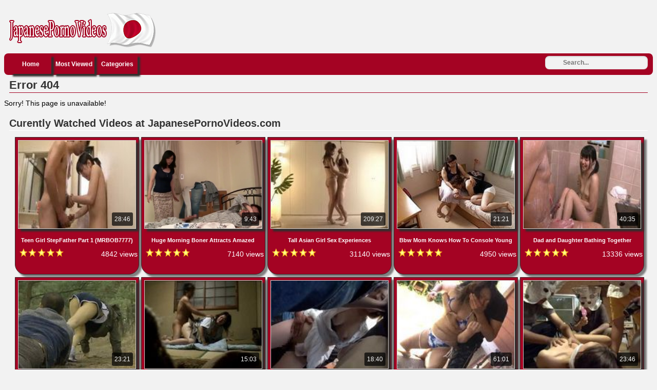

--- FILE ---
content_type: text/html; charset=UTF-8
request_url: https://www.japanesepornovideos.com/video/asian-couple-fucking-on-the-floor
body_size: 14613
content:
<!DOCTYPE html PUBLIC "-//W3C//DTD XHTML 1.0 Transitional//EN"
	"http://www.w3.org/TR/xhtml1/DTD/xhtml1-transitional.dtd">
<html xmlns="http://www.w3.org/1999/xhtml" lang="en"> 
<head>
    <meta name="viewport" content="width=device-width, initial-scale=1, maximum-scale=1, user-scalable=no" />
	<meta http-equiv="Content-Type" content="text/html; charset=UTF-8" />
	<title>Error page 404 - JapanesePornoVideos.com</title>
	<meta name="description" content="Error page 404 - JapanesePornoVideos.com" />
    <meta name="keywords" content="error, page, 404" />
	<link rel="canonical" href="https://www.japanesepornovideos.com/page/error" />
	<link rel="alternate" type="application/rss+xml" title="JapanesePornoVideos.com - RSS Feed" href="https://www.japanesepornovideos.com/feed" />
	<link rel="shortcut icon" href="https://www.japanesepornovideos.com/favicon.ico" />
<link rel="dns-prefetch" href="https://syndication.realsrv.com" />
<link rel="dns-prefetch" href="https://a.realsrv.com" />
		<style media="screen" type="text/css">
.clearfix {display: inline-block;}
.clearfix:after {content: "."; display: block; clear: both; visibility: hidden; line-height: 0; height: 0;}  
html[xmlns] .clearfix {display: block;}  
* html .clearfix {height: 1%;}
/* @za vece stvari da nestaju */
html, body {overflow-x: hidden;}
p {margin-top: 0; padding-bottom: 5px; font-family: 'Franklin Gothic Medium', 'Franklin Gothic', 'ITC Franklin Gothic', Arial, sans-serif; font-size: 14px;font-style: normal;font-variant: normal;font-weight: 400;line-height: 20px;}
p1 {margin-top: 0; padding-bottom: 5px; font-family: 'Franklin Gothic Medium', 'Franklin Gothic', 'ITC Franklin Gothic', Arial, sans-serif; font-size: 14px;font-style: normal;font-variant: normal;font-weight: 400;line-height: 20px;}
a {color: #fff; text-decoration: none;}
a:hover {color: #fbac02; text-decoration: none;}
body {overflow:hidden;background: #f2f2f2; font-family: 'Franklin Gothic Medium', 'Franklin Gothic', 'ITC Franklin Gothic', Arial, sans-serif; font-size: 14px;font-style: normal;font-variant: normal;font-weight: 400;line-height: 20px;}
.header {background: #f2f2f2; max-width: 100%; height: 90px; margin-top: 1px;padding-top: 5px; margin-left: auto; margin-right: auto; border: none;}
.header img{border:none;}
.randbox {max-width: 100%; height: auto; margin: auto;text-align: left;padding-left: 5px;background: #f2f2f2; color: black; border: none;}
.main {max-width: 100%; margin: auto; border-top-style: none;}
.tagcloud {max-width: 100%; background-color: #a40323; margin: auto; border: none;border-radius:8px;-webkit-border-radius:8px;-moz-border-radius:8px;}
.footer {text-align: center; max-width: 972px; background-color: transparent; margin: 0 auto 20px; border: none;}
.nav {max-width: 100%; background-color: #a40323; margin: auto; border: none;border-radius:8px;-webkit-border-radius:8px;-moz-border-radius:8px;}
.nav ul {margin: 0;margin-left:10px;padding: 0;}
.nav ul li {display: block; float: left; text-align: center; color:#000; font-weight: bold; font-size: 12px; text-decoration: none; width: 80px; margin: 2px; border: none;box-shadow: 5px 5px 3px #332e2d;}
.nav ul li a {display: block; padding-top: 9px; color:#fff; padding-bottom: 9px;}
.nav ul li a:hover {background-color: #a40323; color: #fbac02; text-decoration: none;border: none;box-shadow: 1px 1px 2px #000, 0 0 25px #ffffff, 0 0 5px #BD074C;}
.nav ul li a.on {background-color: #a40323; color: #000;border: none;}
.video {background-color: #fff;}
.video {position: relative; padding-bottom: 56.25%; height: 0; overflow: hidden;}
.video iframe,
.video object,  
.video embed {position: absolute; top: 0; left: 0; width: 100%; height: 100%;}
.container {width: 16%;height: auto;display:inline-block;margin-bottom: 5px;vertical-align:top;background-color:#a40323;border:1px solid #332e2d;border-bottom-left-radius:20px;-webkit-border-bottom-left-radius:20px;-moz-border-bottom-left-radius:20px;border-bottom-right-radius:20px;-webkit-border-bottom-right-radius:20px;-moz-border-bottom-right-radius:20px;box-shadow: 5px 5px 3px #808080;}
.container:hover {border:1px solid #fff;background-color:#a40323;box-shadow: 1px 1px 2px #000, 0 0 25px #a40323, 0 0 5px #4c0537;}
.leaderboard {width:728px;float: right;margin-right:4px;}
.videopage {width: 700px; max-width: 100%; margin-top: 5px; vertical-align: top;background-color:#fff;border:none;border-bottom-left-radius:20px;-webkit-border-bottom-left-radius:20px;-moz-border-bottom-left-radius:20px;border-bottom-right-radius:20px;-webkit-border-bottom-right-radius:20px;-moz-border-bottom-right-radius:20px;box-shadow: 5px 5px 3px #808080;}
.videoright {max-width: 330px; vertical-align: top;border: medium none !important;background-color: #a40323;box-sizing: border-box;text-align: center;padding: 14px;margin-top: 5px;margin-left: 1%;border-radius:8px;-webkit-border-radius:8px;-moz-border-radius:8px;box-shadow: 5px 5px 3px #808080;}
.box {max-width: 100%;color:#000; margin: auto; margin-bottom:2px; border: none; padding: 2px;}
.box160{display: inline-block;vertical-align: top;border: medium none !important;background-color: #a40323;box-sizing: border-box;text-align: center;padding: 14px;margin-top: 5px;margin-right: 1%;border-radius:8px;-webkit-border-radius:8px;-moz-border-radius:8px;box-shadow: 5px 5px 3px #808080;}
.downloadhd{vertical-align: top;border: medium none;background-color: #a40323;box-sizing: border-box;text-align: center;padding: 14px;margin-top: 5px;margin-right: 1%;box-shadow: 5px 5px 3px #808080;}
.tagsbox{display:block;color:#000;float:left;padding:3px;max-width:100%;line-height:17px;}
.tagsbox a{display:block;float:none;display:inline;color:#a40323;padding:3px;font-weight:bold;}
.tagsbox a:hover{color:#fbac02;background-color:#f2f2f2;text-decoration: underline;border-radius:4px;}
.titlebox {height: 36px; overflow: hidden; margin: 1px;}
div.main h1 {font-size: 22px; border-bottom: 1px solid #a40323;margin: 10px; max-width: 100%; color: #333; padding-bottom: 4px;}
div.main h2 {font-size: 20px; border-bottom: 1px solid #fff;margin: 10px; max-width: 100%; color: #333; padding-bottom: 4px;}
div.main h3 {font-size: 11px;}
div.plugsblock {margin: 2px; display: inline-block; float: center; width: 100%;}
.plugthumb {width: 95%; max-width: 120%;position:relative;height: auto;margin-top: 5px;border:1px solid #d3cbc9;box-shadow: 5px 5px 3px #332e2d;}
.plugthumb:hover {border:1px solid #f2f2f2;transition: .1s;box-shadow: 1px 1px 2px #000, 0 0 25px #a40323, 0 0 5px #BD074C;}
.plugthumb img {width: 100%; max-width: 120%;}
.duration{position:absolute;bottom:5px;right:5px;border:none;background-color:rgba(0,0,0,0.7);color:#f2f2f2;padding:3px 5px;font-size:12px;border-radius:3px;-moz-border-radius:3px;-webkit-border-radius:3px;}
.views{display: inline-block;margin-right: 2px; float: right;margin-top: 1px; padding-bottom: 10px;font-weight: bold;}
.viewsgo{display: inline-block; float: right;margin-right: 8px; padding-bottom: 10px;}
.rating{display: inline-block; float: left; margin-left: 8px; padding-bottom: 10px;}
.pagination{height:40px;margin:20px 0;}
.pagination ul{display:inline-block;*display:inline;*zoom:1;margin-left:0;margin-bottom:0;-webkit-border-radius:8px;-moz-border-radius:8px;border-radius:8px;-webkit-box-shadow:0 1px 2px rgba(0, 0, 0, 0.05);-moz-box-shadow:0 1px 2px rgba(0, 0, 0, 0.05);box-shadow:0 1px 2px rgba(0, 0, 0, 0.05);}
.pagination ul>li{display:inline;}
.pagination ul>li>a,.pagination ul>li>span{float:left;padding:0 14px;line-height:38px;text-decoration:none;background-color:#a40323;color:#000;border:1px solid #f2f2f2;border-left-width:0;}
.pagination ul>li>a:hover,.pagination ul>.active>a,.pagination ul>.active>span{background-color:#fff;color: #fbac02;}
.pagination ul>.active>a,.pagination ul>.active>span{color:#adafae;cursor:default;}
.pagination ul>.disabled>span,.pagination ul>.disabled>a,.pagination ul>.disabled>a:hover{color:#adafae;background-color:transparent;cursor:default;}
.pagination ul>li:first-child>a,.pagination ul>li:first-child>span{border-left-width:1px;-webkit-border-radius:8px 0 0 8px;-moz-border-radius:8px 0 0 8px;border-radius:8px 0 0 8px;}
.pagination ul>li:last-child>a,.pagination ul>li:last-child>span{-webkit-border-radius:0 8px 8px 0;-moz-border-radius:0 8px 8px 0;border-radius:0 8px 8px 0;}
.pagination-centered{text-align:center;}
#search {padding-top:5px;float: right;padding-right:10px;}
#search input[type="text"] {background: #f2f2f2;border: 0 none;font: bold 12px Arial,Helvetica,Sans-serif;color: #000;width: 150px;padding: 6px 15px 6px 35px;-webkit-border-radius: 8px;-moz-border-radius: 8px;border-radius: 8px;text-shadow: 0 2px 2px y;-webkit-box-shadow: 0 1px 0 rgba(255, 255, 255, 0.1), 0 1px 3px rgba(0, 0, 0, 0.2) inset;-moz-box-shadow: 0 1px 0 rgba(255, 255, 255, 0.1), 0 1px 3px rgba(0, 0, 0, 0.2) inset;box-shadow: 0 1px 0 rgba(255, 255, 255, 0.1), 0 1px 3px rgba(0, 0, 0, 0.2) inset;-webkit-transition: all 0.7s ease 0s;-moz-transition: all 0.7s ease 0s;-o-transition: all 0.7s ease 0s;transition: all 0.7s ease 0s;}
#search input[type="text"]:focus {width: 200px;}
/* @media queries */
@media only screen and (max-width : 320px) {.container {width: 96%;min-width: 210px;}}
@media only screen and (min-width : 320px) and (max-width : 440px) {.container {width: 96%;}}
@media only screen and (min-width : 440px) and (max-width : 480px) {.container {width: 49%;}}
@media only screen and (min-width : 480px) and (max-width : 680px) {.container {width: 48%;}}
@media only screen and (min-width : 680px) and (max-width : 850px) {.container {width: 32%;}}
@media only screen and (min-width : 850px) and (max-width : 1112px) {.container {width: 24%;}}
@media only screen and (min-width : 1112px) and (max-width : 1328px) {.container {width: 19%;}}
@media (max-width: 1280px) {.box160 {display: none;}}
@media (max-width: 1020px) {.videoright {display: none;}}
@media (max-width: 1078px) {.videopage {width: 646px;}}
@media (max-width: 1078px) {.tagsbox {max-width: 400px;}}
@media (max-width: 1078px) {.leaderboard {width: 600px;overflow:hidden;}}
@media (max-width: 800px) {.leaderboard {width: 300px;overflow:hidden;}}
@media (max-width: 500px) {.downloadhd {width: 320px;overflow:hidden;}}
	</style></head>
<body>
<!-- Start Header -->
   	<div class="header clearfix">
		<div style="float: left;margin-left: 2px;">
		<img id="header" src="/images/logo.png" />
		</div>
	</div>
	<div class="nav clearfix">
		<ul>
			<li><a class="active" href="https://www.japanesepornovideos.com/">Home</a></li>
			<li><a class="active" href="https://www.japanesepornovideos.com/most_viewed">Most Viewed</a></li>
			<li><a class="active" href="https://www.japanesepornovideos.com/categories">Categories</a></li>
	<div class="search">
<form action="https://www.japanesepornovideos.com/search" id="search" accept-charset="utf-8" id="contentsearch" name="contentsearch" method="post">
<input type="text" name="q" value="" class="form-control" id="q" size="100" maxlength="50" placeholder="Search...">  
</form>
	</div>
		</ul>
	</div>
<!-- Start Main -->
	<div class="main clearfix">
		<div class="contentblock">
			<h1>Error 404</h1>
		</div>
		<div>
		<p>Sorry! This page is unavailable!</p>
		</div>
<!-- Start Curently Watched -->
<h2>Curently Watched Videos at JapanesePornoVideos.com</h2>
	<div class="plugsblock" align="center">
					<a href="https://www.japanesepornovideos.com/v/teen-girl-stepfather-part-1-mrbob7777" class="thumbnail">
	<div class="container">
		<div class="plugthumb">
			<img alt="Teen Girl  StepFather Part 1 (MRBOB7777)" src="https://www.japanesepornovideos.com/thumbs/64ba939ff82a2849c3b408f0d7142d0e.jpg" />
			<div class="duration">
				28:46			</div>
		</div>
		<div class="titlebox">
			<h3>Teen Girl  StepFather Part 1 (MRBOB7777)</h3>
		</div>
		<div style="height: 12px;">
			<div class="rating">
					<img alt="Rating" src="https://www.japanesepornovideos.com/images/five-star.png" />
			</div>
			<div class="views">
					<p>4842 views</p>
			</div>
		</div>
	</div>
			</a>
			<a href="https://www.japanesepornovideos.com/v/huge-morning-boner-attracts-amazed-stepmother-like-a-magnet" class="thumbnail">
	<div class="container">
		<div class="plugthumb">
			<img alt="Huge Morning Boner Attracts Amazed Stepmother Like a Magnet" src="https://www.japanesepornovideos.com/thumbs/db11e2ca3d6c94563855d1e8bd8065e7.jpg" />
			<div class="duration">
				9:43			</div>
		</div>
		<div class="titlebox">
			<h3>Huge Morning Boner Attracts Amazed Stepmother Like a Mag...</h3>
		</div>
		<div style="height: 12px;">
			<div class="rating">
					<img alt="Rating" src="https://www.japanesepornovideos.com/images/five-star.png" />
			</div>
			<div class="views">
					<p>7140 views</p>
			</div>
		</div>
	</div>
			</a>
			<a href="https://www.japanesepornovideos.com/v/tall-asian-girl-sex-experiences" class="thumbnail">
	<div class="container">
		<div class="plugthumb">
			<img alt="Tall Asian Girl Sex Experiences" src="https://www.japanesepornovideos.com/thumbs/08b8667ecba9056f8a764973d78ce65e.jpg" />
			<div class="duration">
				209:27			</div>
		</div>
		<div class="titlebox">
			<h3>Tall Asian Girl Sex Experiences</h3>
		</div>
		<div style="height: 12px;">
			<div class="rating">
					<img alt="Rating" src="https://www.japanesepornovideos.com/images/five-star.png" />
			</div>
			<div class="views">
					<p>31140 views</p>
			</div>
		</div>
	</div>
			</a>
			<a href="https://www.japanesepornovideos.com/v/bbw-mom-knows-how-to-console-young-man" class="thumbnail">
	<div class="container">
		<div class="plugthumb">
			<img alt="Bbw Mom Knows How To Console Young Man" src="https://www.japanesepornovideos.com/thumbs/c7f0d3cc6e3f40d8308b1d5dac89baac.jpg" />
			<div class="duration">
				21:21			</div>
		</div>
		<div class="titlebox">
			<h3>Bbw Mom Knows How To Console Young Man</h3>
		</div>
		<div style="height: 12px;">
			<div class="rating">
					<img alt="Rating" src="https://www.japanesepornovideos.com/images/five-star.png" />
			</div>
			<div class="views">
					<p>4950 views</p>
			</div>
		</div>
	</div>
			</a>
			<a href="https://www.japanesepornovideos.com/v/dad-and-daughter-bathing-together" class="thumbnail">
	<div class="container">
		<div class="plugthumb">
			<img alt="Dad and Daughter Bathing Together" src="https://www.japanesepornovideos.com/thumbs/ba1d8fa2483a1dceefea65ada022ad44.jpg" />
			<div class="duration">
				40:35			</div>
		</div>
		<div class="titlebox">
			<h3>Dad and Daughter Bathing Together</h3>
		</div>
		<div style="height: 12px;">
			<div class="rating">
					<img alt="Rating" src="https://www.japanesepornovideos.com/images/five-star.png" />
			</div>
			<div class="views">
					<p>13336 views</p>
			</div>
		</div>
	</div>
			</a>
			<a href="https://www.japanesepornovideos.com/v/morning-jogging-through-woods-can-be-very-dangerous-hobby-especially-when-stalker-is-lurking" class="thumbnail">
	<div class="container">
		<div class="plugthumb">
			<img alt="Morning Jogging Through Woods Can Be Very Dangerous Hobby Especially When Stalker Is Lurking" src="https://www.japanesepornovideos.com/thumbs/993a050e1d0d3c75b4d58e38c60a281a.jpg" />
			<div class="duration">
				23:21			</div>
		</div>
		<div class="titlebox">
			<h3>Morning Jogging Through Woods Can Be Very Dangerous Hobb...</h3>
		</div>
		<div style="height: 12px;">
			<div class="rating">
					<img alt="Rating" src="https://www.japanesepornovideos.com/images/five-star.png" />
			</div>
			<div class="views">
					<p>8430 views</p>
			</div>
		</div>
	</div>
			</a>
			<a href="https://www.japanesepornovideos.com/v/giving-massage-to-daughters-boyfriend-end-up-totally-wrong" class="thumbnail">
	<div class="container">
		<div class="plugthumb">
			<img alt="Giving Massage To Daughters Boyfriend End Up Totally Wrong" src="https://www.japanesepornovideos.com/thumbs/104c6414f6c0721880036879b705efeb.jpg" />
			<div class="duration">
				15:03			</div>
		</div>
		<div class="titlebox">
			<h3>Giving Massage To Daughters Boyfriend End Up Totally Wro...</h3>
		</div>
		<div style="height: 12px;">
			<div class="rating">
					<img alt="Rating" src="https://www.japanesepornovideos.com/images/five-star.png" />
			</div>
			<div class="views">
					<p>7463 views</p>
			</div>
		</div>
	</div>
			</a>
			<a href="https://www.japanesepornovideos.com/v/group-of-guys-groping-and-fucking-random-girls-in-a-subway-train" class="thumbnail">
	<div class="container">
		<div class="plugthumb">
			<img alt="Group Of Guys Groping And Fucking Random Girls In A Subway Train" src="https://www.japanesepornovideos.com/thumbs/e5d20bc0f5d87315f24bd0ee9b02db83.jpg" />
			<div class="duration">
				18:40			</div>
		</div>
		<div class="titlebox">
			<h3>Group Of Guys Groping And Fucking Random Girls In A Subw...</h3>
		</div>
		<div style="height: 12px;">
			<div class="rating">
					<img alt="Rating" src="https://www.japanesepornovideos.com/images/five-star.png" />
			</div>
			<div class="views">
					<p>1234 views</p>
			</div>
		</div>
	</div>
			</a>
			<a href="https://www.japanesepornovideos.com/v/blackmailed-asian-teen-rough-fuck-by-pervert-maniac-on-the-pool" class="thumbnail">
	<div class="container">
		<div class="plugthumb">
			<img alt="Blackmailed Asian Teen Rough Fuck By Pervert Maniac On The Pool" src="https://www.japanesepornovideos.com/thumbs/03de3e587a0d6861fbc791b20d4b0f38.jpg" />
			<div class="duration">
				61:01			</div>
		</div>
		<div class="titlebox">
			<h3>Blackmailed Asian Teen Rough Fuck By Pervert Maniac On T...</h3>
		</div>
		<div style="height: 12px;">
			<div class="rating">
					<img alt="Rating" src="https://www.japanesepornovideos.com/images/five-star.png" />
			</div>
			<div class="views">
					<p>2175 views</p>
			</div>
		</div>
	</div>
			</a>
			<a href="https://www.japanesepornovideos.com/v/three-local-punks-put-paper-bags-on-the-head-while-fucking-neighbors-wife-so-she-couldnt-recognize-them" class="thumbnail">
	<div class="container">
		<div class="plugthumb">
			<img alt="Three Local Punks Put Paper Bags On The Head While Fucking Neighbors Wife So She Couldnt Recognize Them" src="https://www.japanesepornovideos.com/thumbs/fc25d48956bfd92075341c57e6ca68d3.jpg" />
			<div class="duration">
				23:46			</div>
		</div>
		<div class="titlebox">
			<h3>Three Local Punks Put Paper Bags On The Head While Fucki...</h3>
		</div>
		<div style="height: 12px;">
			<div class="rating">
					<img alt="Rating" src="https://www.japanesepornovideos.com/images/five-star.png" />
			</div>
			<div class="views">
					<p>1209 views</p>
			</div>
		</div>
	</div>
			</a>
			<a href="https://www.japanesepornovideos.com/v/poor-woman-gets-fucked-in-the-dark" class="thumbnail">
	<div class="container">
		<div class="plugthumb">
			<img alt="Poor Woman Gets Fucked In the Dark" src="https://www.japanesepornovideos.com/thumbs/fa69e9b9ee4fee32019cb258b382a266.jpg" />
			<div class="duration">
				13:04			</div>
		</div>
		<div class="titlebox">
			<h3>Poor Woman Gets Fucked In the Dark</h3>
		</div>
		<div style="height: 12px;">
			<div class="rating">
					<img alt="Rating" src="https://www.japanesepornovideos.com/images/five-star.png" />
			</div>
			<div class="views">
					<p>1814 views</p>
			</div>
		</div>
	</div>
			</a>
			<a href="https://www.japanesepornovideos.com/v/it-is-time-for-a-little-mai-usami-to-grow-up" class="thumbnail">
	<div class="container">
		<div class="plugthumb">
			<img alt="It Is Time For A Little Mai Usami To Grow Up" src="https://www.japanesepornovideos.com/thumbs/b55fe8f6f1f5c3725ce8464e0a4c8374.jpg" />
			<div class="duration">
				35:04			</div>
		</div>
		<div class="titlebox">
			<h3>It Is Time For A Little Mai Usami To Grow Up</h3>
		</div>
		<div style="height: 12px;">
			<div class="rating">
					<img alt="Rating" src="https://www.japanesepornovideos.com/images/five-star.png" />
			</div>
			<div class="views">
					<p>908 views</p>
			</div>
		</div>
	</div>
			</a>
			<a href="https://www.japanesepornovideos.com/v/old-japanese-father-in-law-blackmail-and-fuck-sons-unwilling-young-wife-in-a-shed" class="thumbnail">
	<div class="container">
		<div class="plugthumb">
			<img alt="Old Japanese Father In Law Blackmail and Fuck Sons Unwilling Young Wife in a Shed" src="https://www.japanesepornovideos.com/thumbs/c7497a9d5dfafbb5af067f8789db865e.jpg" />
			<div class="duration">
				21:33			</div>
		</div>
		<div class="titlebox">
			<h3>Old Japanese Father In Law Blackmail and Fuck Sons Unwil...</h3>
		</div>
		<div style="height: 12px;">
			<div class="rating">
					<img alt="Rating" src="https://www.japanesepornovideos.com/images/five-star.png" />
			</div>
			<div class="views">
					<p>4727 views</p>
			</div>
		</div>
	</div>
			</a>
			<a href="https://www.japanesepornovideos.com/v/japanese-teen-gets-gropped-and-fingered-by-bunch-of-students-in-a-public-train" class="thumbnail">
	<div class="container">
		<div class="plugthumb">
			<img alt="Japanese Teen Gets Gropped And Fingered By Bunch Of Students In A Public Train" src="https://www.japanesepornovideos.com/thumbs/2ad1cd500d0670e82542ab134dcbd1cb.jpg" />
			<div class="duration">
				5:15			</div>
		</div>
		<div class="titlebox">
			<h3>Japanese Teen Gets Gropped And Fingered By Bunch Of Stud...</h3>
		</div>
		<div style="height: 12px;">
			<div class="rating">
					<img alt="Rating" src="https://www.japanesepornovideos.com/images/five-star.png" />
			</div>
			<div class="views">
					<p>893 views</p>
			</div>
		</div>
	</div>
			</a>
			<a href="https://www.japanesepornovideos.com/v/family-secrets-japanese-stepfather-violates-stepdaughter" class="thumbnail">
	<div class="container">
		<div class="plugthumb">
			<img alt="Family Secrets  Japanese Stepfather Violates Stepdaughter" src="https://www.japanesepornovideos.com/thumbs/b1ad108b18fefb3b1438a003507a8abf.jpg" />
			<div class="duration">
				16:14			</div>
		</div>
		<div class="titlebox">
			<h3>Family Secrets  Japanese Stepfather Violates Stepdaughte...</h3>
		</div>
		<div style="height: 12px;">
			<div class="rating">
					<img alt="Rating" src="https://www.japanesepornovideos.com/images/five-star.png" />
			</div>
			<div class="views">
					<p>1983 views</p>
			</div>
		</div>
	</div>
			</a>
			<a href="https://www.japanesepornovideos.com/v/boss-always-wants-something-more" class="thumbnail">
	<div class="container">
		<div class="plugthumb">
			<img alt="Boss Always Wants Something More" src="https://www.japanesepornovideos.com/thumbs/84d0373ca9aae6cb6df3f526cf75784b.jpg" />
			<div class="duration">
				38:38			</div>
		</div>
		<div class="titlebox">
			<h3>Boss Always Wants Something More</h3>
		</div>
		<div style="height: 12px;">
			<div class="rating">
					<img alt="Rating" src="https://www.japanesepornovideos.com/images/five-star.png" />
			</div>
			<div class="views">
					<p>3899 views</p>
			</div>
		</div>
	</div>
			</a>
			<a href="https://www.japanesepornovideos.com/v/mother-thought-that-virginity-belt-with-padlock-will-keep-her-teen-daughters-safe-from-this-perv-but-she-was-wrong" class="thumbnail">
	<div class="container">
		<div class="plugthumb">
			<img alt="Mother Thought That Virginity Belt With Padlock Will Keep Her Teen Daughters Safe From This Perv But She Was Wrong" src="https://www.japanesepornovideos.com/thumbs/991629b15f44dbce4733b441a9e760fa.jpg" />
			<div class="duration">
				38:07			</div>
		</div>
		<div class="titlebox">
			<h3>Mother Thought That Virginity Belt With Padlock Will Kee...</h3>
		</div>
		<div style="height: 12px;">
			<div class="rating">
					<img alt="Rating" src="https://www.japanesepornovideos.com/images/five-star.png" />
			</div>
			<div class="views">
					<p>4336 views</p>
			</div>
		</div>
	</div>
			</a>
			<a href="https://www.japanesepornovideos.com/v/ashamed-girl-gets-wet-her-panties-and-fucked-with-cleaning-man-just-not-to-tell-anyone-about-this" class="thumbnail">
	<div class="container">
		<div class="plugthumb">
			<img alt="Ashamed Girl Gets Wet Her Panties And Fucked With Cleaning Man Just Not To Tell Anyone About This" src="https://www.japanesepornovideos.com/thumbs/756d9f7600ebb1b33f0c4ffe6afd93ff.jpg" />
			<div class="duration">
				44:47			</div>
		</div>
		<div class="titlebox">
			<h3>Ashamed Girl Gets Wet Her Panties And Fucked With Cleani...</h3>
		</div>
		<div style="height: 12px;">
			<div class="rating">
					<img alt="Rating" src="https://www.japanesepornovideos.com/images/five-star.png" />
			</div>
			<div class="views">
					<p>944 views</p>
			</div>
		</div>
	</div>
			</a>
			<a href="https://www.japanesepornovideos.com/v/japanese-schoolgirls-discovering-the-world-of-adults" class="thumbnail">
	<div class="container">
		<div class="plugthumb">
			<img alt="Japanese Schoolgirls Discovering The World Of Adults" src="https://www.japanesepornovideos.com/thumbs/6dc746f34701772fb2de54572dc5ab90.jpg" />
			<div class="duration">
				21:47			</div>
		</div>
		<div class="titlebox">
			<h3>Japanese Schoolgirls Discovering The World Of Adults</h3>
		</div>
		<div style="height: 12px;">
			<div class="rating">
					<img alt="Rating" src="https://www.japanesepornovideos.com/images/five-star.png" />
			</div>
			<div class="views">
					<p>846 views</p>
			</div>
		</div>
	</div>
			</a>
			<a href="https://www.japanesepornovideos.com/v/cute-asian-in-an-outdoor-gangbang" class="thumbnail">
	<div class="container">
		<div class="plugthumb">
			<img alt="Cute Asian In An Outdoor Gangbang" src="https://www.japanesepornovideos.com/thumbs/39513c093aed46bc78c4ebf5bd6b8b91.jpg" />
			<div class="duration">
				20:33			</div>
		</div>
		<div class="titlebox">
			<h3>Cute Asian In An Outdoor Gangbang</h3>
		</div>
		<div style="height: 12px;">
			<div class="rating">
					<img alt="Rating" src="https://www.japanesepornovideos.com/images/five-star.png" />
			</div>
			<div class="views">
					<p>1272 views</p>
			</div>
		</div>
	</div>
			</a>
			<a href="https://www.japanesepornovideos.com/v/cute-japanese-teen-girl-didnt-deserve-such-a-humiliation" class="thumbnail">
	<div class="container">
		<div class="plugthumb">
			<img alt="Cute Japanese Teen Girl Didnt Deserve Such a Humiliation" src="https://www.japanesepornovideos.com/thumbs/69e86e18b81d1c2551f9c4c8656479e6.jpg" />
			<div class="duration">
				22:17			</div>
		</div>
		<div class="titlebox">
			<h3>Cute Japanese Teen Girl Didnt Deserve Such a Humiliation</h3>
		</div>
		<div style="height: 12px;">
			<div class="rating">
					<img alt="Rating" src="https://www.japanesepornovideos.com/images/five-star.png" />
			</div>
			<div class="views">
					<p>5175 views</p>
			</div>
		</div>
	</div>
			</a>
			<a href="https://www.japanesepornovideos.com/v/cute-teen-in-pantyhose-gets-gangfucked-in-train" class="thumbnail">
	<div class="container">
		<div class="plugthumb">
			<img alt="Cute Teen In Pantyhose Gets  GangFucked In Train" src="https://www.japanesepornovideos.com/thumbs/ae6824d3bc74415d791fe6e6c8a53512.jpg" />
			<div class="duration">
				44:26			</div>
		</div>
		<div class="titlebox">
			<h3>Cute Teen In Pantyhose Gets  GangFucked In Train</h3>
		</div>
		<div style="height: 12px;">
			<div class="rating">
					<img alt="Rating" src="https://www.japanesepornovideos.com/images/five-star.png" />
			</div>
			<div class="views">
					<p>3509 views</p>
			</div>
		</div>
	</div>
			</a>
			<a href="https://www.japanesepornovideos.com/v/technicolor-enema-twister" class="thumbnail">
	<div class="container">
		<div class="plugthumb">
			<img alt="Technicolor Enema Twister" src="https://www.japanesepornovideos.com/thumbs/8eaee50438b53097c0ec0787d294e948.jpg" />
			<div class="duration">
				20:29			</div>
		</div>
		<div class="titlebox">
			<h3>Technicolor Enema Twister</h3>
		</div>
		<div style="height: 12px;">
			<div class="rating">
					<img alt="Rating" src="https://www.japanesepornovideos.com/images/five-star.png" />
			</div>
			<div class="views">
					<p>1021 views</p>
			</div>
		</div>
	</div>
			</a>
			<a href="https://www.japanesepornovideos.com/v/staying-home-alone-with-brothers-wife-is-not-a-good-idea" class="thumbnail">
	<div class="container">
		<div class="plugthumb">
			<img alt="Staying Home Alone With Brothers Wife Is Not A Good Idea" src="https://www.japanesepornovideos.com/thumbs/51c3db0eb48ad9c40c4a1c9919b0c018.jpg" />
			<div class="duration">
				41:59			</div>
		</div>
		<div class="titlebox">
			<h3>Staying Home Alone With Brothers Wife Is Not A Good Idea</h3>
		</div>
		<div style="height: 12px;">
			<div class="rating">
					<img alt="Rating" src="https://www.japanesepornovideos.com/images/five-star.png" />
			</div>
			<div class="views">
					<p>1669 views</p>
			</div>
		</div>
	</div>
			</a>
			<a href="https://www.japanesepornovideos.com/v/busty-student-yuuki-maeda-abused-groped-and-fucked-by-her-private-teacher" class="thumbnail">
	<div class="container">
		<div class="plugthumb">
			<img alt="Busty Student Yuuki Maeda Abused Groped and Fucked By Her Private Teacher" src="https://www.japanesepornovideos.com/thumbs/42854dafae7b8184169ef33be7866203.jpg" />
			<div class="duration">
				28:05			</div>
		</div>
		<div class="titlebox">
			<h3>Busty Student Yuuki Maeda Abused Groped and Fucked By He...</h3>
		</div>
		<div style="height: 12px;">
			<div class="rating">
					<img alt="Rating" src="https://www.japanesepornovideos.com/images/five-star.png" />
			</div>
			<div class="views">
					<p>1422 views</p>
			</div>
		</div>
	</div>
			</a>
			<a href="https://www.japanesepornovideos.com/v/coed-japanese-teen-groped-abused-and-violated-by-buch-of-guys-in-bus-part-1" class="thumbnail">
	<div class="container">
		<div class="plugthumb">
			<img alt="Coed Japanese Teen Groped Abused and Violated By Buch of Guys In Bus part 1" src="https://www.japanesepornovideos.com/thumbs/948167daf77286ec7228901cef167222.jpg" />
			<div class="duration">
				30:19			</div>
		</div>
		<div class="titlebox">
			<h3>Coed Japanese Teen Groped Abused and Violated By Buch of...</h3>
		</div>
		<div style="height: 12px;">
			<div class="rating">
					<img alt="Rating" src="https://www.japanesepornovideos.com/images/five-star.png" />
			</div>
			<div class="views">
					<p>2761 views</p>
			</div>
		</div>
	</div>
			</a>
			<a href="https://www.japanesepornovideos.com/v/japanese-wife-gets-fucked-by-her-neighbor-in-abandoned-house-right-across-the-place-she-lives" class="thumbnail">
	<div class="container">
		<div class="plugthumb">
			<img alt="Japanese Wife Gets Fucked By Her Neighbor In Abandoned House Right Across The Place She Lives" src="https://www.japanesepornovideos.com/thumbs/d0820c425d94462b6bcde1b00b1896af.jpg" />
			<div class="duration">
				6:16			</div>
		</div>
		<div class="titlebox">
			<h3>Japanese Wife Gets Fucked By Her Neighbor In Abandoned H...</h3>
		</div>
		<div style="height: 12px;">
			<div class="rating">
					<img alt="Rating" src="https://www.japanesepornovideos.com/images/five-star.png" />
			</div>
			<div class="views">
					<p>1989 views</p>
			</div>
		</div>
	</div>
			</a>
			<a href="https://www.japanesepornovideos.com/v/little-sister-fucked-while-elder-one-sleeps-in-bottom-floor-bed" class="thumbnail">
	<div class="container">
		<div class="plugthumb">
			<img alt="Little Sister Fucked While Elder One Sleeps In Bottom Floor Bed" src="https://www.japanesepornovideos.com/thumbs/485ad03204d11b0e41c76042db54df78.jpg" />
			<div class="duration">
				29:21			</div>
		</div>
		<div class="titlebox">
			<h3>Little Sister Fucked While Elder One Sleeps In Bottom Fl...</h3>
		</div>
		<div style="height: 12px;">
			<div class="rating">
					<img alt="Rating" src="https://www.japanesepornovideos.com/images/five-star.png" />
			</div>
			<div class="views">
					<p>3445 views</p>
			</div>
		</div>
	</div>
			</a>
			<a href="https://www.japanesepornovideos.com/v/japanese-village-affairs" class="thumbnail">
	<div class="container">
		<div class="plugthumb">
			<img alt="Japanese Village Affairs" src="https://www.japanesepornovideos.com/thumbs/b101b214880d98d8b3b2f34db315e28a.jpg" />
			<div class="duration">
				21:23			</div>
		</div>
		<div class="titlebox">
			<h3>Japanese Village Affairs</h3>
		</div>
		<div style="height: 12px;">
			<div class="rating">
					<img alt="Rating" src="https://www.japanesepornovideos.com/images/five-star.png" />
			</div>
			<div class="views">
					<p>20110 views</p>
			</div>
		</div>
	</div>
			</a>
			<a href="https://www.japanesepornovideos.com/v/pregnant-stepmother-doesnt-feel-well-and-stepson-is-always-willing-to-help" class="thumbnail">
	<div class="container">
		<div class="plugthumb">
			<img alt="Pregnant Stepmother Doesnt Feel Well and Stepson Is Always Willing To Help" src="https://www.japanesepornovideos.com/thumbs/4dab307c660381de5736a3c456ec9be5.jpg" />
			<div class="duration">
				3:04			</div>
		</div>
		<div class="titlebox">
			<h3>Pregnant Stepmother Doesnt Feel Well and Stepson Is Alwa...</h3>
		</div>
		<div style="height: 12px;">
			<div class="rating">
					<img alt="Rating" src="https://www.japanesepornovideos.com/images/five-star.png" />
			</div>
			<div class="views">
					<p>10122 views</p>
			</div>
		</div>
	</div>
			</a>
			<a href="https://www.japanesepornovideos.com/v/toilet-cleaning-lady-gets-fucked-by-dirty-stranger-" class="thumbnail">
	<div class="container">
		<div class="plugthumb">
			<img alt="Toilet Cleaning Lady Gets Fucked By Dirty Stranger " src="https://www.japanesepornovideos.com/thumbs/327267e0f2e929723cc11943d7603e1a.jpg" />
			<div class="duration">
				0:00			</div>
		</div>
		<div class="titlebox">
			<h3>Toilet Cleaning Lady Gets Fucked By Dirty Stranger </h3>
		</div>
		<div style="height: 12px;">
			<div class="rating">
					<img alt="Rating" src="https://www.japanesepornovideos.com/images/five-star.png" />
			</div>
			<div class="views">
					<p>1410 views</p>
			</div>
		</div>
	</div>
			</a>
			<a href="https://www.japanesepornovideos.com/v/mature-japanese-doctor-lady-gets-fucked-by-2-black-guys-at-her-office" class="thumbnail">
	<div class="container">
		<div class="plugthumb">
			<img alt="Mature Japanese Doctor Lady Gets  Fucked By 2 Black Guys at her Office" src="https://www.japanesepornovideos.com/thumbs/16472a7867163a66546f2a0bdda79ca9.jpg" />
			<div class="duration">
				24:58			</div>
		</div>
		<div class="titlebox">
			<h3>Mature Japanese Doctor Lady Gets  Fucked By 2 Black Guys...</h3>
		</div>
		<div style="height: 12px;">
			<div class="rating">
					<img alt="Rating" src="https://www.japanesepornovideos.com/images/five-star.png" />
			</div>
			<div class="views">
					<p>4708 views</p>
			</div>
		</div>
	</div>
			</a>
			<a href="https://www.japanesepornovideos.com/v/asian-girls-kidnapped-and-being-abuse-by-mad-violent-guys" class="thumbnail">
	<div class="container">
		<div class="plugthumb">
			<img alt="Asian Girls Kidnapped And Being Abuse By Mad Violent Guys" src="https://www.japanesepornovideos.com/thumbs/bdc2e8762a6930cdda25c81d5166c90b.jpg" />
			<div class="duration">
				43:05			</div>
		</div>
		<div class="titlebox">
			<h3>Asian Girls Kidnapped And Being Abuse By Mad Violent Guy...</h3>
		</div>
		<div style="height: 12px;">
			<div class="rating">
					<img alt="Rating" src="https://www.japanesepornovideos.com/images/five-star.png" />
			</div>
			<div class="views">
					<p>8759 views</p>
			</div>
		</div>
	</div>
			</a>
			<a href="https://www.japanesepornovideos.com/v/japanese-teen-schoolgirl-gets-groped-and-molested-in-public-bus" class="thumbnail">
	<div class="container">
		<div class="plugthumb">
			<img alt="Japanese Teen Schoolgirl Gets Groped and Molested In Public Bus" src="https://www.japanesepornovideos.com/thumbs/1778feb28baf6ce4e765854753c495d3.jpg" />
			<div class="duration">
				46:56			</div>
		</div>
		<div class="titlebox">
			<h3>Japanese Teen Schoolgirl Gets Groped and Molested In Pub...</h3>
		</div>
		<div style="height: 12px;">
			<div class="rating">
					<img alt="Rating" src="https://www.japanesepornovideos.com/images/five-star.png" />
			</div>
			<div class="views">
					<p>51851 views</p>
			</div>
		</div>
	</div>
			</a>
			<a href="https://www.japanesepornovideos.com/v/terrified-asian-girl-violently-fucked-by-three-perverted-guys" class="thumbnail">
	<div class="container">
		<div class="plugthumb">
			<img alt="Terrified Asian Girl Violently Fucked By Three Perverted Guys" src="https://www.japanesepornovideos.com/thumbs/50ea67986807155d7b6583a3f3557895.jpg" />
			<div class="duration">
				13:05			</div>
		</div>
		<div class="titlebox">
			<h3>Terrified Asian Girl Violently Fucked By Three Perverted...</h3>
		</div>
		<div style="height: 12px;">
			<div class="rating">
					<img alt="Rating" src="https://www.japanesepornovideos.com/images/five-star.png" />
			</div>
			<div class="views">
					<p>16770 views</p>
			</div>
		</div>
	</div>
			</a>
			<a href="https://www.japanesepornovideos.com/v/japanese-teen-was-expecting-something-else-from-modeling-contract" class="thumbnail">
	<div class="container">
		<div class="plugthumb">
			<img alt="Japanese Teen Was Expecting Something Else From Modeling Contract" src="https://www.japanesepornovideos.com/thumbs/6811b3278f682f5457c5db8d67ee12fd.jpg" />
			<div class="duration">
				37:44			</div>
		</div>
		<div class="titlebox">
			<h3>Japanese Teen Was Expecting Something Else From Modeling...</h3>
		</div>
		<div style="height: 12px;">
			<div class="rating">
					<img alt="Rating" src="https://www.japanesepornovideos.com/images/five-star.png" />
			</div>
			<div class="views">
					<p>1358 views</p>
			</div>
		</div>
	</div>
			</a>
			<a href="https://www.japanesepornovideos.com/v/his-sisters-friend-on-a-sleepover-entered-bathroom-while-he-was-preparing-to-take-a-shower" class="thumbnail">
	<div class="container">
		<div class="plugthumb">
			<img alt="His Sisters Friend On A Sleepover Entered Bathroom While He Was Preparing To Take A Shower" src="https://www.japanesepornovideos.com/thumbs/331f168b4672d26ad09880285e60bddd.jpg" />
			<div class="duration">
				28:32			</div>
		</div>
		<div class="titlebox">
			<h3>His Sisters Friend On A Sleepover Entered Bathroom While...</h3>
		</div>
		<div style="height: 12px;">
			<div class="rating">
					<img alt="Rating" src="https://www.japanesepornovideos.com/images/five-star.png" />
			</div>
			<div class="views">
					<p>1187 views</p>
			</div>
		</div>
	</div>
			</a>
			<a href="https://www.japanesepornovideos.com/v/poor-widow-haruki-sato-gets-violated-by-family-members-in-front-of-her-son" class="thumbnail">
	<div class="container">
		<div class="plugthumb">
			<img alt="Poor Widow Haruki Sato Gets Violated By Family Members In Front Of Her Son" src="https://www.japanesepornovideos.com/thumbs/c4aae3ffc7a481baeba43208f442ed0a.jpg" />
			<div class="duration">
				17:13			</div>
		</div>
		<div class="titlebox">
			<h3>Poor Widow Haruki Sato Gets Violated By Family Members I...</h3>
		</div>
		<div style="height: 12px;">
			<div class="rating">
					<img alt="Rating" src="https://www.japanesepornovideos.com/images/five-star.png" />
			</div>
			<div class="views">
					<p>1026 views</p>
			</div>
		</div>
	</div>
			</a>
			<a href="https://www.japanesepornovideos.com/v/usual-relaxing-massage-got-sudden-twist" class="thumbnail">
	<div class="container">
		<div class="plugthumb">
			<img alt="Usual Relaxing Massage Got Sudden Twist" src="https://www.japanesepornovideos.com/thumbs/81d324ba1dcdd62f8c4de9c0493c6083.jpg" />
			<div class="duration">
				49:35			</div>
		</div>
		<div class="titlebox">
			<h3>Usual Relaxing Massage Got Sudden Twist</h3>
		</div>
		<div style="height: 12px;">
			<div class="rating">
					<img alt="Rating" src="https://www.japanesepornovideos.com/images/five-star.png" />
			</div>
			<div class="views">
					<p>1174 views</p>
			</div>
		</div>
	</div>
			</a>
			<a href="https://www.japanesepornovideos.com/v/beautiful-lady-golfers-1" class="thumbnail">
	<div class="container">
		<div class="plugthumb">
			<img alt="beautiful lady golfers 1" src="https://www.japanesepornovideos.com/thumbs/b015f7bb758033563c1173e49c1168fa.jpg" />
			<div class="duration">
				44:43			</div>
		</div>
		<div class="titlebox">
			<h3>beautiful lady golfers 1</h3>
		</div>
		<div style="height: 12px;">
			<div class="rating">
					<img alt="Rating" src="https://www.japanesepornovideos.com/images/five-star.png" />
			</div>
			<div class="views">
					<p>1506 views</p>
			</div>
		</div>
	</div>
			</a>
			<a href="https://www.japanesepornovideos.com/v/drugged-and-passed-out-japanese-mother-and-daughter-fucked-by-3-black-guys" class="thumbnail">
	<div class="container">
		<div class="plugthumb">
			<img alt="Drugged and Passed Out Japanese Mother and Daughter Fucked By 3 Black Guys" src="https://www.japanesepornovideos.com/thumbs/8dfe8328e0688264e11c210f3a834bb0.jpg" />
			<div class="duration">
				16:13			</div>
		</div>
		<div class="titlebox">
			<h3>Drugged and Passed Out Japanese Mother and Daughter Fuck...</h3>
		</div>
		<div style="height: 12px;">
			<div class="rating">
					<img alt="Rating" src="https://www.japanesepornovideos.com/images/five-star.png" />
			</div>
			<div class="views">
					<p>7323 views</p>
			</div>
		</div>
	</div>
			</a>
			<a href="https://www.japanesepornovideos.com/v/horny-stepmom-couldnt-wait-for-a-chance-to-stay-alone-with-her-boy" class="thumbnail">
	<div class="container">
		<div class="plugthumb">
			<img alt="Horny Stepmom Couldnt Wait For A Chance To Stay Alone With Her Boy" src="https://www.japanesepornovideos.com/thumbs/d9d1e2473d0ea426304ae05282187767.jpg" />
			<div class="duration">
				23:51			</div>
		</div>
		<div class="titlebox">
			<h3>Horny Stepmom Couldnt Wait For A Chance To Stay Alone Wi...</h3>
		</div>
		<div style="height: 12px;">
			<div class="rating">
					<img alt="Rating" src="https://www.japanesepornovideos.com/images/five-star.png" />
			</div>
			<div class="views">
					<p>3941 views</p>
			</div>
		</div>
	</div>
			</a>
			<a href="https://www.japanesepornovideos.com/v/teenage-boy-busted-his-mother-being-nasty-with-his-best-friend" class="thumbnail">
	<div class="container">
		<div class="plugthumb">
			<img alt="Teenage Boy Busted His Mother Being Nasty With His Best Friend" src="https://www.japanesepornovideos.com/thumbs/a1a4d1e8d79493b3b520cc71f8d3cc1f.jpg" />
			<div class="duration">
				20:28			</div>
		</div>
		<div class="titlebox">
			<h3>Teenage Boy Busted His Mother Being Nasty With His Best ...</h3>
		</div>
		<div style="height: 12px;">
			<div class="rating">
					<img alt="Rating" src="https://www.japanesepornovideos.com/images/five-star.png" />
			</div>
			<div class="views">
					<p>6646 views</p>
			</div>
		</div>
	</div>
			</a>
			<a href="https://www.japanesepornovideos.com/v/japanese-business-woman-first-day-on-the-job-having-a-bad-moments-with-her-boss" class="thumbnail">
	<div class="container">
		<div class="plugthumb">
			<img alt="Japanese Business Woman First Day On The Job Having A Bad Moments With Her Boss" src="https://www.japanesepornovideos.com/thumbs/3a3849af0ff3f6c6058c02023f3d2e16.jpg" />
			<div class="duration">
				22:16			</div>
		</div>
		<div class="titlebox">
			<h3>Japanese Business Woman First Day On The Job Having A Ba...</h3>
		</div>
		<div style="height: 12px;">
			<div class="rating">
					<img alt="Rating" src="https://www.japanesepornovideos.com/images/five-star.png" />
			</div>
			<div class="views">
					<p>788 views</p>
			</div>
		</div>
	</div>
			</a>
			<a href="https://www.japanesepornovideos.com/v/shocked-teen-girl-grabbed-in-a-backyard" class="thumbnail">
	<div class="container">
		<div class="plugthumb">
			<img alt="Shocked Teen Girl Grabbed in a Backyard" src="https://www.japanesepornovideos.com/thumbs/13d0c9ab2c1312c26b897c0256a942a0.jpg" />
			<div class="duration">
				28:33			</div>
		</div>
		<div class="titlebox">
			<h3>Shocked Teen Girl Grabbed in a Backyard</h3>
		</div>
		<div style="height: 12px;">
			<div class="rating">
					<img alt="Rating" src="https://www.japanesepornovideos.com/images/five-star.png" />
			</div>
			<div class="views">
					<p>5070 views</p>
			</div>
		</div>
	</div>
			</a>
			<a href="https://www.japanesepornovideos.com/v/sneaky-masseur-maimed-with-some-substance-busty-client-and-fuck-her-on-massage-table" class="thumbnail">
	<div class="container">
		<div class="plugthumb">
			<img alt="Sneaky Masseur Maimed With Some Substance Busty Client And Fuck Her On Massage Table" src="https://www.japanesepornovideos.com/thumbs/67d380adbd8406aac627b8f6eb4ef4ae.jpg" />
			<div class="duration">
				41:22			</div>
		</div>
		<div class="titlebox">
			<h3>Sneaky Masseur Maimed With Some Substance Busty Client A...</h3>
		</div>
		<div style="height: 12px;">
			<div class="rating">
					<img alt="Rating" src="https://www.japanesepornovideos.com/images/five-star.png" />
			</div>
			<div class="views">
					<p>2149 views</p>
			</div>
		</div>
	</div>
			</a>
			<a href="https://www.japanesepornovideos.com/v/masked-intruders-fucks-milf-housewife-japanese-uncensored-fuck-fantasy" class="thumbnail">
	<div class="container">
		<div class="plugthumb">
			<img alt="Masked Intruders Fucks Milf Housewife  Japanese Uncensored Fuck Fantasy" src="https://www.japanesepornovideos.com/thumbs/5ff3ab7864fe8a82ce38749809c5ede2.jpg" />
			<div class="duration">
				36:41			</div>
		</div>
		<div class="titlebox">
			<h3>Masked Intruders Fucks Milf Housewife  Japanese Uncensor...</h3>
		</div>
		<div style="height: 12px;">
			<div class="rating">
					<img alt="Rating" src="https://www.japanesepornovideos.com/images/five-star.png" />
			</div>
			<div class="views">
					<p>3237 views</p>
			</div>
		</div>
	</div>
			</a>
			<a href="https://www.japanesepornovideos.com/v/japanese-milf-fucked-in-toilet-fuck-fantasy" class="thumbnail">
	<div class="container">
		<div class="plugthumb">
			<img alt="Japanese MILF Fucked In Toilet  Fuck Fantasy" src="https://www.japanesepornovideos.com/thumbs/b79fc50c51aba07d1a036a3caa3bb991.jpg" />
			<div class="duration">
				19:21			</div>
		</div>
		<div class="titlebox">
			<h3>Japanese MILF Fucked In Toilet  Fuck Fantasy</h3>
		</div>
		<div style="height: 12px;">
			<div class="rating">
					<img alt="Rating" src="https://www.japanesepornovideos.com/images/five-star.png" />
			</div>
			<div class="views">
					<p>1027 views</p>
			</div>
		</div>
	</div>
			</a>
			<a href="https://www.japanesepornovideos.com/v/mayumi-fujita-fucking-her-lover-in-every-corner-of-his-house" class="thumbnail">
	<div class="container">
		<div class="plugthumb">
			<img alt="Mayumi Fujita Fucking her Lover In Every Corner Of His House" src="https://www.japanesepornovideos.com/thumbs/7aaf24f95764cc21b99d05640c874964.jpg" />
			<div class="duration">
				25:13			</div>
		</div>
		<div class="titlebox">
			<h3>Mayumi Fujita Fucking her Lover In Every Corner Of His H...</h3>
		</div>
		<div style="height: 12px;">
			<div class="rating">
					<img alt="Rating" src="https://www.japanesepornovideos.com/images/five-star.png" />
			</div>
			<div class="views">
					<p>864 views</p>
			</div>
		</div>
	</div>
			</a>
			<a href="https://www.japanesepornovideos.com/v/old-japanese-father-in-law-sneaks-sleeping-daughter-in-law-bedroom-to-fuck-her" class="thumbnail">
	<div class="container">
		<div class="plugthumb">
			<img alt="Old Japanese Father in Law Sneaks Sleeping Daughter In Law Bedroom To Fuck Her" src="https://www.japanesepornovideos.com/thumbs/ac550586b5d5c93a34d9582c0e56c1cd.jpg" />
			<div class="duration">
				10:16			</div>
		</div>
		<div class="titlebox">
			<h3>Old Japanese Father in Law Sneaks Sleeping Daughter In L...</h3>
		</div>
		<div style="height: 12px;">
			<div class="rating">
					<img alt="Rating" src="https://www.japanesepornovideos.com/images/five-star.png" />
			</div>
			<div class="views">
					<p>2470 views</p>
			</div>
		</div>
	</div>
			</a>
			<a href="https://www.japanesepornovideos.com/v/worried-son-though-that-good-blowjob-will-heal-his-sick-father-so-he-brought-poor-nurse-to-do-that" class="thumbnail">
	<div class="container">
		<div class="plugthumb">
			<img alt="Worried Son Though That Good Blowjob Will Heal His Sick Father So He Brought Poor Nurse To Do That" src="https://www.japanesepornovideos.com/thumbs/34abc031883f42e8e032fcc98fb74793.jpg" />
			<div class="duration">
				19:05			</div>
		</div>
		<div class="titlebox">
			<h3>Worried Son Though That Good Blowjob Will Heal His Sick ...</h3>
		</div>
		<div style="height: 12px;">
			<div class="rating">
					<img alt="Rating" src="https://www.japanesepornovideos.com/images/five-star.png" />
			</div>
			<div class="views">
					<p>961 views</p>
			</div>
		</div>
	</div>
			</a>
			<a href="https://www.japanesepornovideos.com/v/young-woman-forced-in-parking-lot" class="thumbnail">
	<div class="container">
		<div class="plugthumb">
			<img alt="Young Woman forced in parking lot" src="https://www.japanesepornovideos.com/thumbs/4840ab18c6e44a3b39d1c089e5076847.jpg" />
			<div class="duration">
				26:03			</div>
		</div>
		<div class="titlebox">
			<h3>Young Woman forced in parking lot</h3>
		</div>
		<div style="height: 12px;">
			<div class="rating">
					<img alt="Rating" src="https://www.japanesepornovideos.com/images/five-star.png" />
			</div>
			<div class="views">
					<p>5004 views</p>
			</div>
		</div>
	</div>
			</a>
			<a href="https://www.japanesepornovideos.com/v/japanese-family-taboo" class="thumbnail">
	<div class="container">
		<div class="plugthumb">
			<img alt="Japanese Family Taboo" src="https://www.japanesepornovideos.com/thumbs/f274f03db82a7358cf462d4fb7159565.jpg" />
			<div class="duration">
				8:27			</div>
		</div>
		<div class="titlebox">
			<h3>Japanese Family Taboo</h3>
		</div>
		<div style="height: 12px;">
			<div class="rating">
					<img alt="Rating" src="https://www.japanesepornovideos.com/images/five-star.png" />
			</div>
			<div class="views">
					<p>1103 views</p>
			</div>
		</div>
	</div>
			</a>
			<a href="https://www.japanesepornovideos.com/v/horrifying-fuck-of-dying-woman-by-enemy-soldiers" class="thumbnail">
	<div class="container">
		<div class="plugthumb">
			<img alt="Horrifying Fuck Of Dying Woman By Enemy Soldiers" src="https://www.japanesepornovideos.com/thumbs/5b035bbb117a620ff117b06bd4f72fd3.jpg" />
			<div class="duration">
				18:03			</div>
		</div>
		<div class="titlebox">
			<h3>Horrifying Fuck Of Dying Woman By Enemy Soldiers</h3>
		</div>
		<div style="height: 12px;">
			<div class="rating">
					<img alt="Rating" src="https://www.japanesepornovideos.com/images/five-star.png" />
			</div>
			<div class="views">
					<p>21771 views</p>
			</div>
		</div>
	</div>
			</a>
			<a href="https://www.japanesepornovideos.com/v/gorgeous-japanese-teen-with-perfect-ass-gets-nailed-in-a-hotel-room" class="thumbnail">
	<div class="container">
		<div class="plugthumb">
			<img alt="Gorgeous Japanese Teen With Perfect Ass Gets Nailed In A Hotel Room" src="https://www.japanesepornovideos.com/thumbs/6290e8bb40351814f516271ed39a1689.jpg" />
			<div class="duration">
				27:20			</div>
		</div>
		<div class="titlebox">
			<h3>Gorgeous Japanese Teen With Perfect Ass Gets Nailed In A...</h3>
		</div>
		<div style="height: 12px;">
			<div class="rating">
					<img alt="Rating" src="https://www.japanesepornovideos.com/images/five-star.png" />
			</div>
			<div class="views">
					<p>1099 views</p>
			</div>
		</div>
	</div>
			</a>
			<a href="https://www.japanesepornovideos.com/v/japanese-house-maid-akiho-yoshizawa-gets-fucked-in-a-kitchen-while-preparing-breakfast-for-her-employer" class="thumbnail">
	<div class="container">
		<div class="plugthumb">
			<img alt="Japanese House Maid Akiho Yoshizawa Gets Fucked In A Kitchen While Preparing Breakfast For Her Employer" src="https://www.japanesepornovideos.com/thumbs/c1f9852b1ec1e4d7736d5aed8c039f78.jpg" />
			<div class="duration">
				26:05			</div>
		</div>
		<div class="titlebox">
			<h3>Japanese House Maid Akiho Yoshizawa Gets Fucked In A Kit...</h3>
		</div>
		<div style="height: 12px;">
			<div class="rating">
					<img alt="Rating" src="https://www.japanesepornovideos.com/images/five-star.png" />
			</div>
			<div class="views">
					<p>2706 views</p>
			</div>
		</div>
	</div>
			</a>
			<a href="https://www.japanesepornovideos.com/v/hot-asian-squirting-and-swallow-cumload-uncensored" class="thumbnail">
	<div class="container">
		<div class="plugthumb">
			<img alt="Hot Asian Squirting And Swallow Cumload Uncensored" src="https://www.japanesepornovideos.com/thumbs/669ccc827eb0ce760dbe3bf30136c71c.jpg" />
			<div class="duration">
				5:34			</div>
		</div>
		<div class="titlebox">
			<h3>Hot Asian Squirting And Swallow Cumload Uncensored</h3>
		</div>
		<div style="height: 12px;">
			<div class="rating">
					<img alt="Rating" src="https://www.japanesepornovideos.com/images/five-star.png" />
			</div>
			<div class="views">
					<p>1241 views</p>
			</div>
		</div>
	</div>
			</a>
			<a href="https://www.japanesepornovideos.com/v/pervert-neighbor-waiting-for-husband-to-leave-the-house-to-sneaks-and-fuck-his-hot-wife" class="thumbnail">
	<div class="container">
		<div class="plugthumb">
			<img alt="Pervert Neighbor Waiting For Husband To Leave The House To Sneaks And Fuck His Hot Wife" src="https://www.japanesepornovideos.com/thumbs/f955522253a3fc41d21ca4b27003df5d.jpg" />
			<div class="duration">
				21:22			</div>
		</div>
		<div class="titlebox">
			<h3>Pervert Neighbor Waiting For Husband To Leave The House ...</h3>
		</div>
		<div style="height: 12px;">
			<div class="rating">
					<img alt="Rating" src="https://www.japanesepornovideos.com/images/five-star.png" />
			</div>
			<div class="views">
					<p>3025 views</p>
			</div>
		</div>
	</div>
			</a>
			<a href="https://www.japanesepornovideos.com/v/japanese-girl-tsuchiya-rin-gets-hard-fucked-and-sprayed-with-cum" class="thumbnail">
	<div class="container">
		<div class="plugthumb">
			<img alt="Japanese Girl Tsuchiya Rin Gets Hard Fucked and Sprayed With Cum" src="https://www.japanesepornovideos.com/thumbs/7a7ba7b06921deab1fc6d0b1e99dcc65.jpg" />
			<div class="duration">
				26:37			</div>
		</div>
		<div class="titlebox">
			<h3>Japanese Girl Tsuchiya Rin Gets Hard Fucked and Sprayed ...</h3>
		</div>
		<div style="height: 12px;">
			<div class="rating">
					<img alt="Rating" src="https://www.japanesepornovideos.com/images/five-star.png" />
			</div>
			<div class="views">
					<p>857 views</p>
			</div>
		</div>
	</div>
			</a>
			<a href="https://www.japanesepornovideos.com/v/milf-housewife-gets-attacked-and-fucked-by-repairman" class="thumbnail">
	<div class="container">
		<div class="plugthumb">
			<img alt="MILF Housewife Gets Attacked and Fucked By Repairman" src="https://www.japanesepornovideos.com/thumbs/f3eeb45157a1e2a244acf62fee49d339.jpg" />
			<div class="duration">
				50:08			</div>
		</div>
		<div class="titlebox">
			<h3>MILF Housewife Gets Attacked and Fucked By Repairman</h3>
		</div>
		<div style="height: 12px;">
			<div class="rating">
					<img alt="Rating" src="https://www.japanesepornovideos.com/images/five-star.png" />
			</div>
			<div class="views">
					<p>1979 views</p>
			</div>
		</div>
	</div>
			</a>
	</div>
<!-- Start Tag Cloud -->
<h2>Warmly Recomended Tags at JapanesePornoVideos.com:</h2>
			<div class="tcloud">
		<div class="nav clearfix">
			<ul>
				<h3><li><a href="https://www.japanesepornovideos.com/t/amateur">Amateur</a></li></h3>
				<h3><li><a href="https://www.japanesepornovideos.com/t/anal">Anal</a></li></h3>
				<h3><li><a href="https://www.japanesepornovideos.com/t/asian">Asian</a></li></h3>
				<h3><li><a href="https://www.japanesepornovideos.com/t/ass">Ass</a></li></h3>
				<h3><li><a href="https://www.japanesepornovideos.com/t/bbw">BBW</a></li></h3>
				<h3><li><a href="https://www.japanesepornovideos.com/t/blackmail">Blackmail</a></li></h3>
				<h3><li><a href="https://www.japanesepornovideos.com/t/blowjob">Blowjob</a></li></h3>
				<h3><li><a href="https://www.japanesepornovideos.com/t/brother">Brother</a></li></h3>
				<h3><li><a href="https://www.japanesepornovideos.com/t/bondage">Bondage</a></li></h3>
				<h3><li><a href="https://www.japanesepornovideos.com/t/boobs">Boobs</a></li></h3>
				<h3><li><a href="https://www.japanesepornovideos.com/t/boss">Boss</a></li></h3>
				<h3><li><a href="https://www.japanesepornovideos.com/t/busty">Busty</a></li></h3>
				<h3><li><a href="https://www.japanesepornovideos.com/t/busted">Busted</a></li></h3>
				<h3><li><a href="https://www.japanesepornovideos.com/t/cheating">Cheating</a></li></h3>
				<h3><li><a href="https://www.japanesepornovideos.com/t/class">Classmates</a></li></h3>
				<h3><li><a href="https://www.japanesepornovideos.com/t/college">College</a></li></h3>
				<h3><li><a href="https://www.japanesepornovideos.com/t/creampie">Creampie</a></li></h3>
				<h3><li><a href="https://www.japanesepornovideos.com/t/cumshot">Cumshot</a></li></h3>
				<h3><li><a href="https://www.japanesepornovideos.com/t/dad">Dad</a></li></h3>
				<h3><li><a href="https://www.japanesepornovideos.com/t/daughter">Daughter</a></li></h3>
				<h3><li><a href="https://www.japanesepornovideos.com/t/drunk">Drunk</a></li></h3>
				<h3><li><a href="https://www.japanesepornovideos.com/t/dped">Dped</a></li></h3>
				<h3><li><a href="https://www.japanesepornovideos.com/t/facial">Facial</a></li></h3>
				<h3><li><a href="https://www.japanesepornovideos.com/t/father">Father</a></li></h3>
				<h3><li><a href="https://www.japanesepornovideos.com/t/gangbang">Gangbang</a></li></h3>
				<h3><li><a href="https://www.japanesepornovideos.com/t/grope">Grope</a></li></h3>
				<h3><li><a href="https://www.japanesepornovideos.com/t/group">Group</a></li></h3>
				<h3><li><a href="https://www.japanesepornovideos.com/t/hidden">Hidden Cam</a></li></h3>
				<h3><li><a href="https://www.japanesepornovideos.com/t/housewife">Housewife</a></li></h3>
				<h3><li><a href="https://www.japanesepornovideos.com/t/interracial">Interracial</a></li></h3>
				<h3><li><a href="https://www.japanesepornovideos.com/t/japanese">Japanese</a></li></h3>
				<h3><li><a href="https://www.japanesepornovideos.com/t/kidnapped">Kidnapped</a></li></h3>
				<h3><li><a href="https://www.japanesepornovideos.com/t/maid">Maid</a></li></h3>
				<h3><li><a href="https://www.japanesepornovideos.com/t/massage">Massage</a></li></h3>
				<h3><li><a href="https://www.japanesepornovideos.com/t/mature">Mature</a></li></h3>
				<h3><li><a href="https://www.japanesepornovideos.com/t/milf">Milf</a></li></h3>
				<h3><li><a href="https://www.japanesepornovideos.com/t/mom">Mom</a></li></h3>
				<h3><li><a href="https://www.japanesepornovideos.com/t/mother">Mother</a></li></h3>
				<h3><li><a href="https://www.japanesepornovideos.com/t/nurse">Nurse</a></li></h3>
				<h3><li><a href="https://www.japanesepornovideos.com/t/nylons">Nylons</a></li></h3>
				<h3><li><a href="https://www.japanesepornovideos.com/t/outdoor">Outdoor</a></li></h3>
				<h3><li><a href="https://www.japanesepornovideos.com/t/panties">Panties</a></li></h3>
				<h3><li><a href="https://www.japanesepornovideos.com/t/pantyhose">Pantyhose</a></li></h3>
				<h3><li><a href="https://www.japanesepornovideos.com/t/pregnant">Pregnant</a></li></h3>
				<h3><li><a href="https://www.japanesepornovideos.com/t/public">Public</a></li></h3>
				<h3><li><a href="https://www.japanesepornovideos.com/t/ropes">Ropes</a></li></h3>
				<h3><li><a href="https://www.japanesepornovideos.com/t/rough">Rough</a></li></h3>
				<h3><li><a href="https://www.japanesepornovideos.com/t/secretary">Secretary</a></li></h3>
				<h3><li><a href="https://www.japanesepornovideos.com/t/sharking">Sharking</a></li></h3>
				<h3><li><a href="https://www.japanesepornovideos.com/t/sister">Sister</a></li></h3>
				<h3><li><a href="https://www.japanesepornovideos.com/t/sleep">Sleeping</a></li></h3>
				<h3><li><a href="https://www.japanesepornovideos.com/t/stockings">Stockings</a></li></h3>
				<h3><li><a href="https://www.japanesepornovideos.com/t/struggle">Struggle</a></li></h3>
				<h3><li><a href="https://www.japanesepornovideos.com/t/taboo">Taboo</a></li></h3>
				<h3><li><a href="https://www.japanesepornovideos.com/t/teen">Teen</a></li></h3>
				<h3><li><a href="https://www.japanesepornovideos.com/t/tits">Tits</a></li></h3>
				<h3><li><a href="https://www.japanesepornovideos.com/t/uncensored">Uncensored</a></li></h3>
				<h3><li><a href="https://www.japanesepornovideos.com/t/unwilling">Unwilling</a></li></h3>
				<h3><li><a href="https://www.japanesepornovideos.com/t/voyeur">Voyeur</a></li></h3>
				<h3><li><a href="https://www.japanesepornovideos.com/t/wife">Wife</a></li></h3>
			</ul>
		</div>
	</div>	<!-- Start Latest Plugs -->
<h2>Most Recent Videos</h2>
	<div class="plugsblock" align="center">
		
<div style="border:1px solid #990000;padding-left:20px;margin:0 0 10px 0;">

<h4>A PHP Error was encountered</h4>

<p>Severity: Notice</p>
<p>Message:  Undefined variable: results</p>
<p>Filename: include/plugstart.php</p>
<p>Line Number: 1</p>


	<p>Backtrace:</p>
	
		
	
		
	
		
			<p style="margin-left:10px">
			File: /home/sky4adult/web/japanesepornovideos.com/public_html/application/views/include/plugstart.php<br />
			Line: 1<br />
			Function: _error_handler			</p>

		
	
		
			<p style="margin-left:10px">
			File: /home/sky4adult/web/japanesepornovideos.com/public_html/application/views/error_404.php<br />
			Line: 37<br />
			Function: include			</p>

		
	
		
	
		
	
		
			<p style="margin-left:10px">
			File: /home/sky4adult/web/japanesepornovideos.com/public_html/application/controllers/Pages.php<br />
			Line: 61<br />
			Function: view			</p>

		
	
		
	
		
			<p style="margin-left:10px">
			File: /home/sky4adult/web/japanesepornovideos.com/public_html/index.php<br />
			Line: 315<br />
			Function: require_once			</p>

		
	

</div>
<div style="border:1px solid #990000;padding-left:20px;margin:0 0 10px 0;">

<h4>A PHP Error was encountered</h4>

<p>Severity: Warning</p>
<p>Message:  Invalid argument supplied for foreach()</p>
<p>Filename: include/plugstart.php</p>
<p>Line Number: 1</p>


	<p>Backtrace:</p>
	
		
	
		
	
		
			<p style="margin-left:10px">
			File: /home/sky4adult/web/japanesepornovideos.com/public_html/application/views/include/plugstart.php<br />
			Line: 1<br />
			Function: _error_handler			</p>

		
	
		
			<p style="margin-left:10px">
			File: /home/sky4adult/web/japanesepornovideos.com/public_html/application/views/error_404.php<br />
			Line: 37<br />
			Function: include			</p>

		
	
		
	
		
	
		
			<p style="margin-left:10px">
			File: /home/sky4adult/web/japanesepornovideos.com/public_html/application/controllers/Pages.php<br />
			Line: 61<br />
			Function: view			</p>

		
	
		
	
		
			<p style="margin-left:10px">
			File: /home/sky4adult/web/japanesepornovideos.com/public_html/index.php<br />
			Line: 315<br />
			Function: require_once			</p>

		
	

</div>	</div>
<!-- Start Footer -->
	<div class="footer">
	<div class="nav clearfix">
		<ul>
			<li><a href="https://www.japanesepornovideos.com/pages/terms">Terms</a></li>
			<li><a href="https://www.japanesepornovideos.com/pages/privacy">Privacy</a></li>
			<li><a href="https://www.japanesepornovideos.com/pages/disclaimer">Disclaimer</a></li>
			<li><a href="https://www.japanesepornovideos.com/pages/section2257">2257</a></li>
			<li><a href="https://www.japanesepornovideos.com/feed/all_feeds">Feeds</a></li>
			<li><a href="https://www.japanesepornovideos.com/sitemap">Sitemap</a></li>
			<li><a href="https://www.japanesepornovideos.com/sitemap/videositemap">Sitemap 2</a></li>
			<li><a href="https://www.japanesepornovideos.com/pages/contact">Contact</a></li>
		</ul>
	</div>
	<div>
Copyright &copy; 2014-2026 www.JapanesePornoVideos.com All rights reserved.
	</div>
	</div>
<!-- Start of Exo Mobile Popunder -->
<script type="application/javascript">
(function() {

    //version 1.0.0

    var adConfig = {
    "ads_host": "a.pemsrv.com",
    "syndication_host": "s.pemsrv.com",
    "idzone": 3811445,
    "popup_fallback": false,
    "popup_force": false,
    "chrome_enabled": true,
    "new_tab": false,
    "frequency_period": 360,
    "frequency_count": 1,
    "trigger_method": 3,
    "trigger_class": "",
    "trigger_delay": 0,
    "only_inline": false,
    "t_venor": false
};

window.document.querySelectorAll||(document.querySelectorAll=document.body.querySelectorAll=Object.querySelectorAll=function o(e,i,t,n,r){var c=document,a=c.createStyleSheet();for(r=c.all,i=[],t=(e=e.replace(/\[for\b/gi,"[htmlFor").split(",")).length;t--;){for(a.addRule(e[t],"k:v"),n=r.length;n--;)r[n].currentStyle.k&&i.push(r[n]);a.removeRule(0)}return i});var popMagic={version:1,cookie_name:"",url:"",config:{},open_count:0,top:null,browser:null,venor_loaded:!1,venor:!1,configTpl:{ads_host:"",syndication_host:"",idzone:"",frequency_period:720,frequency_count:1,trigger_method:1,trigger_class:"",popup_force:!1,popup_fallback:!1,chrome_enabled:!0,new_tab:!1,cat:"",tags:"",el:"",sub:"",sub2:"",sub3:"",only_inline:!1,t_venor:!1,trigger_delay:0,cookieconsent:!0},init:function(o){if(void 0!==o.idzone&&o.idzone){void 0===o.customTargeting&&(o.customTargeting=[]),window.customTargeting=o.customTargeting||null;var e=Object.keys(o.customTargeting).filter(function(o){return o.search("ex_")>=0});for(var i in e.length&&e.forEach((function(o){return this.configTpl[o]=null}).bind(this)),this.configTpl)Object.prototype.hasOwnProperty.call(this.configTpl,i)&&(void 0!==o[i]?this.config[i]=o[i]:this.config[i]=this.configTpl[i]);void 0!==this.config.idzone&&""!==this.config.idzone&&(!0!==this.config.only_inline&&this.loadHosted(),this.addEventToElement(window,"load",this.preparePop))}},getCountFromCookie:function(){if(!this.config.cookieconsent)return 0;var o=popMagic.getCookie(popMagic.cookie_name),e=void 0===o?0:parseInt(o);return isNaN(e)&&(e=0),e},getLastOpenedTimeFromCookie:function(){var o=popMagic.getCookie(popMagic.cookie_name),e=null;if(void 0!==o){var i=o.split(";")[1];e=i>0?parseInt(i):0}return isNaN(e)&&(e=null),e},shouldShow:function(){if(popMagic.open_count>=popMagic.config.frequency_count)return!1;var o=popMagic.getCountFromCookie();let e=popMagic.getLastOpenedTimeFromCookie(),i=Math.floor(Date.now()/1e3),t=e+popMagic.config.trigger_delay;return(!e||!(t>i))&&(popMagic.open_count=o,!(o>=popMagic.config.frequency_count))},venorShouldShow:function(){return!popMagic.config.t_venor||popMagic.venor_loaded&&"0"===popMagic.venor},setAsOpened:function(){var o=1;o=0!==popMagic.open_count?popMagic.open_count+1:popMagic.getCountFromCookie()+1;let e=Math.floor(Date.now()/1e3);popMagic.config.cookieconsent&&popMagic.setCookie(popMagic.cookie_name,`${o};${e}`,popMagic.config.frequency_period)},loadHosted:function(){var o=document.createElement("script");for(var e in o.type="application/javascript",o.async=!0,o.src="//"+this.config.ads_host+"/popunder1000.js",o.id="popmagicldr",this.config)Object.prototype.hasOwnProperty.call(this.config,e)&&"ads_host"!==e&&"syndication_host"!==e&&o.setAttribute("data-exo-"+e,this.config[e]);var i=document.getElementsByTagName("body").item(0);i.firstChild?i.insertBefore(o,i.firstChild):i.appendChild(o)},preparePop:function(){if(!("object"==typeof exoJsPop101&&Object.prototype.hasOwnProperty.call(exoJsPop101,"add"))){if(popMagic.top=self,popMagic.top!==self)try{top.document.location.toString()&&(popMagic.top=top)}catch(o){}if(popMagic.cookie_name="zone-cap-"+popMagic.config.idzone,popMagic.config.t_venor&&popMagic.shouldShow()){var e=new XMLHttpRequest;e.onreadystatechange=function(){e.readyState==XMLHttpRequest.DONE&&(popMagic.venor_loaded=!0,200==e.status&&(popMagic.venor=e.responseText))};var i="https:"!==document.location.protocol&&"http:"!==document.location.protocol?"https:":document.location.protocol;e.open("GET",i+"//"+popMagic.config.syndication_host+"/venor.php",!0);try{e.send()}catch(t){popMagic.venor_loaded=!0}}if(popMagic.buildUrl(),popMagic.browser=popMagic.browserDetector.detectBrowser(navigator.userAgent),popMagic.config.chrome_enabled||"chrome"!==popMagic.browser.name&&"crios"!==popMagic.browser.name){var n=popMagic.getPopMethod(popMagic.browser);popMagic.addEvent("click",n)}}},getPopMethod:function(o){return popMagic.config.popup_force||popMagic.config.popup_fallback&&"chrome"===o.name&&o.version>=68&&!o.isMobile?popMagic.methods.popup:o.isMobile?popMagic.methods.default:"chrome"===o.name?popMagic.methods.chromeTab:popMagic.methods.default},buildUrl:function(){var o,e,i="https:"!==document.location.protocol&&"http:"!==document.location.protocol?"https:":document.location.protocol,t=top===self?document.URL:document.referrer,n={type:"inline",name:"popMagic",ver:this.version},r="";customTargeting&&Object.keys(customTargeting).length&&("object"==typeof customTargeting?Object.keys(customTargeting):customTargeting).forEach(function(e){"object"==typeof customTargeting?o=customTargeting[e]:Array.isArray(customTargeting)&&(o=scriptEl.getAttribute(e)),r+=`&${e.replace("data-exo-","")}=${o}`}),this.url=i+"//"+this.config.syndication_host+"/splash.php?cat="+this.config.cat+"&idzone="+this.config.idzone+"&type=8&p="+encodeURIComponent(t)+"&sub="+this.config.sub+(""!==this.config.sub2?"&sub2="+this.config.sub2:"")+(""!==this.config.sub3?"&sub3="+this.config.sub3:"")+"&block=1&el="+this.config.el+"&tags="+this.config.tags+"&cookieconsent="+this.config.cookieconsent+"&scr_info="+encodeURIComponent(btoa((e=n).type+"|"+e.name+"|"+e.ver))+r},addEventToElement:function(o,e,i){o.addEventListener?o.addEventListener(e,i,!1):o.attachEvent?(o["e"+e+i]=i,o[e+i]=function(){o["e"+e+i](window.event)},o.attachEvent("on"+e,o[e+i])):o["on"+e]=o["e"+e+i]},addEvent:function(o,e){var i;if("3"==popMagic.config.trigger_method){for(r=0,i=document.querySelectorAll("a");r<i.length;r++)popMagic.addEventToElement(i[r],o,e);return}if("2"==popMagic.config.trigger_method&&""!=popMagic.config.trigger_method){var t,n=[];t=-1===popMagic.config.trigger_class.indexOf(",")?popMagic.config.trigger_class.split(" "):popMagic.config.trigger_class.replace(/\s/g,"").split(",");for(var r=0;r<t.length;r++)""!==t[r]&&n.push("."+t[r]);for(r=0,i=document.querySelectorAll(n.join(", "));r<i.length;r++)popMagic.addEventToElement(i[r],o,e);return}popMagic.addEventToElement(document,o,e)},setCookie:function(o,e,i){if(!this.config.cookieconsent)return!1;i=parseInt(i,10);var t=new Date;t.setMinutes(t.getMinutes()+parseInt(i));var n=encodeURIComponent(e)+"; expires="+t.toUTCString()+"; path=/";document.cookie=o+"="+n},getCookie:function(o){if(!this.config.cookieconsent)return!1;var e,i,t,n=document.cookie.split(";");for(e=0;e<n.length;e++)if(i=n[e].substr(0,n[e].indexOf("=")),t=n[e].substr(n[e].indexOf("=")+1),(i=i.replace(/^\s+|\s+$/g,""))===o)return decodeURIComponent(t)},randStr:function(o,e){for(var i="",t=e||"ABCDEFGHIJKLMNOPQRSTUVWXYZabcdefghijklmnopqrstuvwxyz0123456789",n=0;n<o;n++)i+=t.charAt(Math.floor(Math.random()*t.length));return i},isValidUserEvent:function(o){return"isTrusted"in o&&!!o.isTrusted&&"ie"!==popMagic.browser.name&&"safari"!==popMagic.browser.name||0!=o.screenX&&0!=o.screenY},isValidHref:function(o){return void 0!==o&&""!=o&&!/\s?javascript\s?:/i.test(o)},findLinkToOpen:function(o){var e=o,i=!1;try{for(var t=0;t<20&&!e.getAttribute("href")&&e!==document&&"html"!==e.nodeName.toLowerCase();)e=e.parentNode,t++;var n=e.getAttribute("target");n&&-1!==n.indexOf("_blank")||(i=e.getAttribute("href"))}catch(r){}return popMagic.isValidHref(i)||(i=!1),i||window.location.href},getPuId:function(){return"ok_"+Math.floor(89999999*Math.random()+1e7)},browserDetector:{browserDefinitions:[["firefox",/Firefox\/([0-9.]+)(?:\s|$)/],["opera",/Opera\/([0-9.]+)(?:\s|$)/],["opera",/OPR\/([0-9.]+)(:?\s|$)$/],["edge",/Edg(?:e|)\/([0-9._]+)/],["ie",/Trident\/7\.0.*rv:([0-9.]+)\).*Gecko$/],["ie",/MSIE\s([0-9.]+);.*Trident\/[4-7].0/],["ie",/MSIE\s(7\.0)/],["safari",/Version\/([0-9._]+).*Safari/],["chrome",/(?!Chrom.*Edg(?:e|))Chrom(?:e|ium)\/([0-9.]+)(:?\s|$)/],["chrome",/(?!Chrom.*OPR)Chrom(?:e|ium)\/([0-9.]+)(:?\s|$)/],["bb10",/BB10;\sTouch.*Version\/([0-9.]+)/],["android",/Android\s([0-9.]+)/],["ios",/Version\/([0-9._]+).*Mobile.*Safari.*/],["yandexbrowser",/YaBrowser\/([0-9._]+)/],["crios",/CriOS\/([0-9.]+)(:?\s|$)/]],detectBrowser:function(o){var e=o.match(/Android|BlackBerry|iPhone|iPad|iPod|Opera Mini|IEMobile|WebOS|Windows Phone/i);for(var i in this.browserDefinitions){var t=this.browserDefinitions[i];if(t[1].test(o)){var n=t[1].exec(o),r=n&&n[1].split(/[._]/).slice(0,3),c=Array.prototype.slice.call(r,1).join("")||"0";return r&&r.length<3&&Array.prototype.push.apply(r,1===r.length?[0,0]:[0]),{name:t[0],version:r.join("."),versionNumber:parseFloat(r[0]+"."+c),isMobile:e}}}return{name:"other",version:"1.0",versionNumber:1,isMobile:e}}},methods:{default:function(o){if(!popMagic.shouldShow()||!popMagic.venorShouldShow()||!popMagic.isValidUserEvent(o))return!0;var e=o.target||o.srcElement,i=popMagic.findLinkToOpen(e);return window.open(i,"_blank"),popMagic.setAsOpened(),popMagic.top.document.location=popMagic.url,void 0!==o.preventDefault&&(o.preventDefault(),o.stopPropagation()),!0},chromeTab:function(o){if(!popMagic.shouldShow()||!popMagic.venorShouldShow()||!popMagic.isValidUserEvent(o)||void 0===o.preventDefault)return!0;o.preventDefault(),o.stopPropagation();var e=top.window.document.createElement("a"),i=o.target||o.srcElement;e.href=popMagic.findLinkToOpen(i),document.getElementsByTagName("body")[0].appendChild(e);var t=new MouseEvent("click",{bubbles:!0,cancelable:!0,view:window,screenX:0,screenY:0,clientX:0,clientY:0,ctrlKey:!0,altKey:!1,shiftKey:!1,metaKey:!0,button:0});t.preventDefault=void 0,e.dispatchEvent(t),e.parentNode.removeChild(e),window.open(popMagic.url,"_self"),popMagic.setAsOpened()},popup:function(o){if(!popMagic.shouldShow()||!popMagic.venorShouldShow()||!popMagic.isValidUserEvent(o))return!0;var e="";if(popMagic.config.popup_fallback&&!popMagic.config.popup_force){var i,t=Math.max(Math.round(.8*window.innerHeight),300),n=Math.max(Math.round(.7*window.innerWidth),300);e="menubar=1,resizable=1,width="+n+",height="+t+",top="+(window.screenY+100)+",left="+(window.screenX+100)}var r=document.location.href,c=window.open(r,popMagic.getPuId(),e);setTimeout(function(){c.location.href=popMagic.url},200),popMagic.setAsOpened(),void 0!==o.preventDefault&&(o.preventDefault(),o.stopPropagation())}}};    popMagic.init(adConfig);
})();


</script><!-- End of Exo Mobile Popunder -->
<!-- Start of Analytics -->	
<a title="látogató számláló"
href="https://www.statcounter.hu/" target="_blank"><img
src="https://c.statcounter.com/12241351/0/4a55a4ab/1/"
alt="látogató számláló" ></a>
	</div>
<script defer src="https://static.cloudflareinsights.com/beacon.min.js/vcd15cbe7772f49c399c6a5babf22c1241717689176015" integrity="sha512-ZpsOmlRQV6y907TI0dKBHq9Md29nnaEIPlkf84rnaERnq6zvWvPUqr2ft8M1aS28oN72PdrCzSjY4U6VaAw1EQ==" data-cf-beacon='{"version":"2024.11.0","token":"674da8ebc2ab4831a639b49ce0950e98","r":1,"server_timing":{"name":{"cfCacheStatus":true,"cfEdge":true,"cfExtPri":true,"cfL4":true,"cfOrigin":true,"cfSpeedBrain":true},"location_startswith":null}}' crossorigin="anonymous"></script>
</body>
</html>